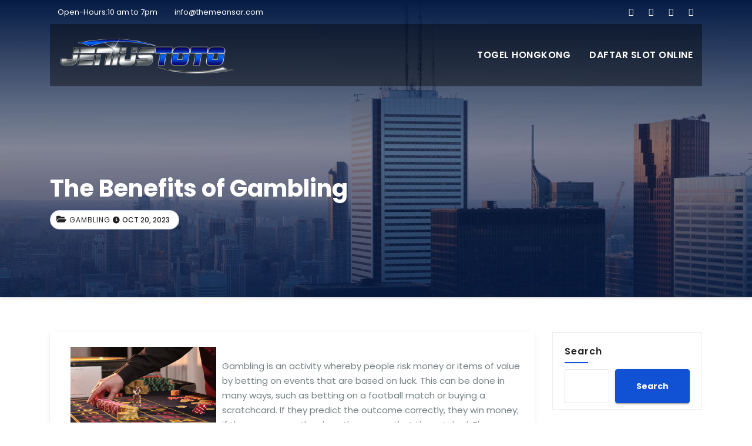

--- FILE ---
content_type: text/html; charset=UTF-8
request_url: https://www.jakegyllenhaal.org/the-benefits-of-gambling-6/
body_size: 12520
content:
<!-- =========================
     Page Breadcrumb   
============================== -->
<!DOCTYPE html>
<html lang="en-US">
<head>
<meta charset="UTF-8">
<meta name="viewport" content="width=device-width, initial-scale=1">
<link rel="profile" href="https://gmpg.org/xfn/11">
<meta name='robots' content='index, follow, max-image-preview:large, max-snippet:-1, max-video-preview:-1' />

	<!-- This site is optimized with the Yoast SEO plugin v26.8 - https://yoast.com/product/yoast-seo-wordpress/ -->
	<title>The Benefits of Gambling - www.jakegyllenhaal.org</title>
	<link rel="canonical" href="https://www.jakegyllenhaal.org/the-benefits-of-gambling-6/" />
	<meta property="og:locale" content="en_US" />
	<meta property="og:type" content="article" />
	<meta property="og:title" content="The Benefits of Gambling - www.jakegyllenhaal.org" />
	<meta property="og:description" content="Gambling is an activity whereby people risk money or items of value by betting on events that are based on luck. This can be done in many ways, such as betting on a football match or buying a scratchcard. If they predict the outcome correctly, they win money; if they are wrong, they lose the [&hellip;]" />
	<meta property="og:url" content="https://www.jakegyllenhaal.org/the-benefits-of-gambling-6/" />
	<meta property="og:site_name" content="www.jakegyllenhaal.org" />
	<meta property="article:published_time" content="2023-10-20T10:14:08+00:00" />
	<meta property="article:modified_time" content="2023-10-20T10:14:09+00:00" />
	<meta property="og:image" content="https://i.imgur.com/lFMF260.jpg" />
	<meta name="author" content="adminss" />
	<meta name="twitter:card" content="summary_large_image" />
	<meta name="twitter:label1" content="Written by" />
	<meta name="twitter:data1" content="adminss" />
	<meta name="twitter:label2" content="Est. reading time" />
	<meta name="twitter:data2" content="2 minutes" />
	<script type="application/ld+json" class="yoast-schema-graph">{"@context":"https://schema.org","@graph":[{"@type":"Article","@id":"https://www.jakegyllenhaal.org/the-benefits-of-gambling-6/#article","isPartOf":{"@id":"https://www.jakegyllenhaal.org/the-benefits-of-gambling-6/"},"author":{"name":"adminss","@id":"https://www.jakegyllenhaal.org/#/schema/person/5cd193cbeccee4a6cec0db491635587f"},"headline":"The Benefits of Gambling","datePublished":"2023-10-20T10:14:08+00:00","dateModified":"2023-10-20T10:14:09+00:00","mainEntityOfPage":{"@id":"https://www.jakegyllenhaal.org/the-benefits-of-gambling-6/"},"wordCount":477,"publisher":{"@id":"https://www.jakegyllenhaal.org/#organization"},"image":{"@id":"https://www.jakegyllenhaal.org/the-benefits-of-gambling-6/#primaryimage"},"thumbnailUrl":"https://i.imgur.com/lFMF260.jpg","articleSection":["Gambling"],"inLanguage":"en-US"},{"@type":"WebPage","@id":"https://www.jakegyllenhaal.org/the-benefits-of-gambling-6/","url":"https://www.jakegyllenhaal.org/the-benefits-of-gambling-6/","name":"The Benefits of Gambling - www.jakegyllenhaal.org","isPartOf":{"@id":"https://www.jakegyllenhaal.org/#website"},"primaryImageOfPage":{"@id":"https://www.jakegyllenhaal.org/the-benefits-of-gambling-6/#primaryimage"},"image":{"@id":"https://www.jakegyllenhaal.org/the-benefits-of-gambling-6/#primaryimage"},"thumbnailUrl":"https://i.imgur.com/lFMF260.jpg","datePublished":"2023-10-20T10:14:08+00:00","dateModified":"2023-10-20T10:14:09+00:00","breadcrumb":{"@id":"https://www.jakegyllenhaal.org/the-benefits-of-gambling-6/#breadcrumb"},"inLanguage":"en-US","potentialAction":[{"@type":"ReadAction","target":["https://www.jakegyllenhaal.org/the-benefits-of-gambling-6/"]}]},{"@type":"ImageObject","inLanguage":"en-US","@id":"https://www.jakegyllenhaal.org/the-benefits-of-gambling-6/#primaryimage","url":"https://i.imgur.com/lFMF260.jpg","contentUrl":"https://i.imgur.com/lFMF260.jpg"},{"@type":"BreadcrumbList","@id":"https://www.jakegyllenhaal.org/the-benefits-of-gambling-6/#breadcrumb","itemListElement":[{"@type":"ListItem","position":1,"name":"Home","item":"https://www.jakegyllenhaal.org/"},{"@type":"ListItem","position":2,"name":"The Benefits of Gambling"}]},{"@type":"WebSite","@id":"https://www.jakegyllenhaal.org/#website","url":"https://www.jakegyllenhaal.org/","name":"www.jakegyllenhaal.org","description":"All About Actor Jake Gyllenhaal","publisher":{"@id":"https://www.jakegyllenhaal.org/#organization"},"potentialAction":[{"@type":"SearchAction","target":{"@type":"EntryPoint","urlTemplate":"https://www.jakegyllenhaal.org/?s={search_term_string}"},"query-input":{"@type":"PropertyValueSpecification","valueRequired":true,"valueName":"search_term_string"}}],"inLanguage":"en-US"},{"@type":"Organization","@id":"https://www.jakegyllenhaal.org/#organization","name":"www.jakegyllenhaal.org","url":"https://www.jakegyllenhaal.org/","logo":{"@type":"ImageObject","inLanguage":"en-US","@id":"https://www.jakegyllenhaal.org/#/schema/logo/image/","url":"https://www.jakegyllenhaal.org/wp-content/uploads/2021/12/cropped-logo-jeniustoto-wl-1.png","contentUrl":"https://www.jakegyllenhaal.org/wp-content/uploads/2021/12/cropped-logo-jeniustoto-wl-1.png","width":305,"height":66,"caption":"www.jakegyllenhaal.org"},"image":{"@id":"https://www.jakegyllenhaal.org/#/schema/logo/image/"}},{"@type":"Person","@id":"https://www.jakegyllenhaal.org/#/schema/person/5cd193cbeccee4a6cec0db491635587f","name":"adminss","image":{"@type":"ImageObject","inLanguage":"en-US","@id":"https://www.jakegyllenhaal.org/#/schema/person/image/","url":"https://secure.gravatar.com/avatar/f8eee64c6fcdd3368752cb893f318174414a5352469b5efbd60812aba92b0a3b?s=96&d=mm&r=g","contentUrl":"https://secure.gravatar.com/avatar/f8eee64c6fcdd3368752cb893f318174414a5352469b5efbd60812aba92b0a3b?s=96&d=mm&r=g","caption":"adminss"},"sameAs":["https://jakegyllenhaal.org"],"url":"https://www.jakegyllenhaal.org/author/adminss/"}]}</script>
	<!-- / Yoast SEO plugin. -->


<link rel='dns-prefetch' href='//fonts.googleapis.com' />
<link rel="alternate" type="application/rss+xml" title="www.jakegyllenhaal.org &raquo; Feed" href="https://www.jakegyllenhaal.org/feed/" />
<link rel="alternate" type="application/rss+xml" title="www.jakegyllenhaal.org &raquo; Comments Feed" href="https://www.jakegyllenhaal.org/comments/feed/" />
<link rel="alternate" title="oEmbed (JSON)" type="application/json+oembed" href="https://www.jakegyllenhaal.org/wp-json/oembed/1.0/embed?url=https%3A%2F%2Fwww.jakegyllenhaal.org%2Fthe-benefits-of-gambling-6%2F" />
<link rel="alternate" title="oEmbed (XML)" type="text/xml+oembed" href="https://www.jakegyllenhaal.org/wp-json/oembed/1.0/embed?url=https%3A%2F%2Fwww.jakegyllenhaal.org%2Fthe-benefits-of-gambling-6%2F&#038;format=xml" />
<style id='wp-img-auto-sizes-contain-inline-css' type='text/css'>
img:is([sizes=auto i],[sizes^="auto," i]){contain-intrinsic-size:3000px 1500px}
/*# sourceURL=wp-img-auto-sizes-contain-inline-css */
</style>

<style id='wp-emoji-styles-inline-css' type='text/css'>

	img.wp-smiley, img.emoji {
		display: inline !important;
		border: none !important;
		box-shadow: none !important;
		height: 1em !important;
		width: 1em !important;
		margin: 0 0.07em !important;
		vertical-align: -0.1em !important;
		background: none !important;
		padding: 0 !important;
	}
/*# sourceURL=wp-emoji-styles-inline-css */
</style>
<link rel='stylesheet' id='wp-block-library-css' href='https://www.jakegyllenhaal.org/wp-includes/css/dist/block-library/style.min.css?ver=6.9' type='text/css' media='all' />
<style id='wp-block-heading-inline-css' type='text/css'>
h1:where(.wp-block-heading).has-background,h2:where(.wp-block-heading).has-background,h3:where(.wp-block-heading).has-background,h4:where(.wp-block-heading).has-background,h5:where(.wp-block-heading).has-background,h6:where(.wp-block-heading).has-background{padding:1.25em 2.375em}h1.has-text-align-left[style*=writing-mode]:where([style*=vertical-lr]),h1.has-text-align-right[style*=writing-mode]:where([style*=vertical-rl]),h2.has-text-align-left[style*=writing-mode]:where([style*=vertical-lr]),h2.has-text-align-right[style*=writing-mode]:where([style*=vertical-rl]),h3.has-text-align-left[style*=writing-mode]:where([style*=vertical-lr]),h3.has-text-align-right[style*=writing-mode]:where([style*=vertical-rl]),h4.has-text-align-left[style*=writing-mode]:where([style*=vertical-lr]),h4.has-text-align-right[style*=writing-mode]:where([style*=vertical-rl]),h5.has-text-align-left[style*=writing-mode]:where([style*=vertical-lr]),h5.has-text-align-right[style*=writing-mode]:where([style*=vertical-rl]),h6.has-text-align-left[style*=writing-mode]:where([style*=vertical-lr]),h6.has-text-align-right[style*=writing-mode]:where([style*=vertical-rl]){rotate:180deg}
/*# sourceURL=https://www.jakegyllenhaal.org/wp-includes/blocks/heading/style.min.css */
</style>
<style id='wp-block-latest-comments-inline-css' type='text/css'>
ol.wp-block-latest-comments{box-sizing:border-box;margin-left:0}:where(.wp-block-latest-comments:not([style*=line-height] .wp-block-latest-comments__comment)){line-height:1.1}:where(.wp-block-latest-comments:not([style*=line-height] .wp-block-latest-comments__comment-excerpt p)){line-height:1.8}.has-dates :where(.wp-block-latest-comments:not([style*=line-height])),.has-excerpts :where(.wp-block-latest-comments:not([style*=line-height])){line-height:1.5}.wp-block-latest-comments .wp-block-latest-comments{padding-left:0}.wp-block-latest-comments__comment{list-style:none;margin-bottom:1em}.has-avatars .wp-block-latest-comments__comment{list-style:none;min-height:2.25em}.has-avatars .wp-block-latest-comments__comment .wp-block-latest-comments__comment-excerpt,.has-avatars .wp-block-latest-comments__comment .wp-block-latest-comments__comment-meta{margin-left:3.25em}.wp-block-latest-comments__comment-excerpt p{font-size:.875em;margin:.36em 0 1.4em}.wp-block-latest-comments__comment-date{display:block;font-size:.75em}.wp-block-latest-comments .avatar,.wp-block-latest-comments__comment-avatar{border-radius:1.5em;display:block;float:left;height:2.5em;margin-right:.75em;width:2.5em}.wp-block-latest-comments[class*=-font-size] a,.wp-block-latest-comments[style*=font-size] a{font-size:inherit}
/*# sourceURL=https://www.jakegyllenhaal.org/wp-includes/blocks/latest-comments/style.min.css */
</style>
<style id='wp-block-latest-posts-inline-css' type='text/css'>
.wp-block-latest-posts{box-sizing:border-box}.wp-block-latest-posts.alignleft{margin-right:2em}.wp-block-latest-posts.alignright{margin-left:2em}.wp-block-latest-posts.wp-block-latest-posts__list{list-style:none}.wp-block-latest-posts.wp-block-latest-posts__list li{clear:both;overflow-wrap:break-word}.wp-block-latest-posts.is-grid{display:flex;flex-wrap:wrap}.wp-block-latest-posts.is-grid li{margin:0 1.25em 1.25em 0;width:100%}@media (min-width:600px){.wp-block-latest-posts.columns-2 li{width:calc(50% - .625em)}.wp-block-latest-posts.columns-2 li:nth-child(2n){margin-right:0}.wp-block-latest-posts.columns-3 li{width:calc(33.33333% - .83333em)}.wp-block-latest-posts.columns-3 li:nth-child(3n){margin-right:0}.wp-block-latest-posts.columns-4 li{width:calc(25% - .9375em)}.wp-block-latest-posts.columns-4 li:nth-child(4n){margin-right:0}.wp-block-latest-posts.columns-5 li{width:calc(20% - 1em)}.wp-block-latest-posts.columns-5 li:nth-child(5n){margin-right:0}.wp-block-latest-posts.columns-6 li{width:calc(16.66667% - 1.04167em)}.wp-block-latest-posts.columns-6 li:nth-child(6n){margin-right:0}}:root :where(.wp-block-latest-posts.is-grid){padding:0}:root :where(.wp-block-latest-posts.wp-block-latest-posts__list){padding-left:0}.wp-block-latest-posts__post-author,.wp-block-latest-posts__post-date{display:block;font-size:.8125em}.wp-block-latest-posts__post-excerpt,.wp-block-latest-posts__post-full-content{margin-bottom:1em;margin-top:.5em}.wp-block-latest-posts__featured-image a{display:inline-block}.wp-block-latest-posts__featured-image img{height:auto;max-width:100%;width:auto}.wp-block-latest-posts__featured-image.alignleft{float:left;margin-right:1em}.wp-block-latest-posts__featured-image.alignright{float:right;margin-left:1em}.wp-block-latest-posts__featured-image.aligncenter{margin-bottom:1em;text-align:center}
/*# sourceURL=https://www.jakegyllenhaal.org/wp-includes/blocks/latest-posts/style.min.css */
</style>
<style id='wp-block-list-inline-css' type='text/css'>
ol,ul{box-sizing:border-box}:root :where(.wp-block-list.has-background){padding:1.25em 2.375em}
/*# sourceURL=https://www.jakegyllenhaal.org/wp-includes/blocks/list/style.min.css */
</style>
<style id='wp-block-search-inline-css' type='text/css'>
.wp-block-search__button{margin-left:10px;word-break:normal}.wp-block-search__button.has-icon{line-height:0}.wp-block-search__button svg{height:1.25em;min-height:24px;min-width:24px;width:1.25em;fill:currentColor;vertical-align:text-bottom}:where(.wp-block-search__button){border:1px solid #ccc;padding:6px 10px}.wp-block-search__inside-wrapper{display:flex;flex:auto;flex-wrap:nowrap;max-width:100%}.wp-block-search__label{width:100%}.wp-block-search.wp-block-search__button-only .wp-block-search__button{box-sizing:border-box;display:flex;flex-shrink:0;justify-content:center;margin-left:0;max-width:100%}.wp-block-search.wp-block-search__button-only .wp-block-search__inside-wrapper{min-width:0!important;transition-property:width}.wp-block-search.wp-block-search__button-only .wp-block-search__input{flex-basis:100%;transition-duration:.3s}.wp-block-search.wp-block-search__button-only.wp-block-search__searchfield-hidden,.wp-block-search.wp-block-search__button-only.wp-block-search__searchfield-hidden .wp-block-search__inside-wrapper{overflow:hidden}.wp-block-search.wp-block-search__button-only.wp-block-search__searchfield-hidden .wp-block-search__input{border-left-width:0!important;border-right-width:0!important;flex-basis:0;flex-grow:0;margin:0;min-width:0!important;padding-left:0!important;padding-right:0!important;width:0!important}:where(.wp-block-search__input){appearance:none;border:1px solid #949494;flex-grow:1;font-family:inherit;font-size:inherit;font-style:inherit;font-weight:inherit;letter-spacing:inherit;line-height:inherit;margin-left:0;margin-right:0;min-width:3rem;padding:8px;text-decoration:unset!important;text-transform:inherit}:where(.wp-block-search__button-inside .wp-block-search__inside-wrapper){background-color:#fff;border:1px solid #949494;box-sizing:border-box;padding:4px}:where(.wp-block-search__button-inside .wp-block-search__inside-wrapper) .wp-block-search__input{border:none;border-radius:0;padding:0 4px}:where(.wp-block-search__button-inside .wp-block-search__inside-wrapper) .wp-block-search__input:focus{outline:none}:where(.wp-block-search__button-inside .wp-block-search__inside-wrapper) :where(.wp-block-search__button){padding:4px 8px}.wp-block-search.aligncenter .wp-block-search__inside-wrapper{margin:auto}.wp-block[data-align=right] .wp-block-search.wp-block-search__button-only .wp-block-search__inside-wrapper{float:right}
/*# sourceURL=https://www.jakegyllenhaal.org/wp-includes/blocks/search/style.min.css */
</style>
<style id='wp-block-group-inline-css' type='text/css'>
.wp-block-group{box-sizing:border-box}:where(.wp-block-group.wp-block-group-is-layout-constrained){position:relative}
/*# sourceURL=https://www.jakegyllenhaal.org/wp-includes/blocks/group/style.min.css */
</style>
<style id='global-styles-inline-css' type='text/css'>
:root{--wp--preset--aspect-ratio--square: 1;--wp--preset--aspect-ratio--4-3: 4/3;--wp--preset--aspect-ratio--3-4: 3/4;--wp--preset--aspect-ratio--3-2: 3/2;--wp--preset--aspect-ratio--2-3: 2/3;--wp--preset--aspect-ratio--16-9: 16/9;--wp--preset--aspect-ratio--9-16: 9/16;--wp--preset--color--black: #000000;--wp--preset--color--cyan-bluish-gray: #abb8c3;--wp--preset--color--white: #ffffff;--wp--preset--color--pale-pink: #f78da7;--wp--preset--color--vivid-red: #cf2e2e;--wp--preset--color--luminous-vivid-orange: #ff6900;--wp--preset--color--luminous-vivid-amber: #fcb900;--wp--preset--color--light-green-cyan: #7bdcb5;--wp--preset--color--vivid-green-cyan: #00d084;--wp--preset--color--pale-cyan-blue: #8ed1fc;--wp--preset--color--vivid-cyan-blue: #0693e3;--wp--preset--color--vivid-purple: #9b51e0;--wp--preset--gradient--vivid-cyan-blue-to-vivid-purple: linear-gradient(135deg,rgb(6,147,227) 0%,rgb(155,81,224) 100%);--wp--preset--gradient--light-green-cyan-to-vivid-green-cyan: linear-gradient(135deg,rgb(122,220,180) 0%,rgb(0,208,130) 100%);--wp--preset--gradient--luminous-vivid-amber-to-luminous-vivid-orange: linear-gradient(135deg,rgb(252,185,0) 0%,rgb(255,105,0) 100%);--wp--preset--gradient--luminous-vivid-orange-to-vivid-red: linear-gradient(135deg,rgb(255,105,0) 0%,rgb(207,46,46) 100%);--wp--preset--gradient--very-light-gray-to-cyan-bluish-gray: linear-gradient(135deg,rgb(238,238,238) 0%,rgb(169,184,195) 100%);--wp--preset--gradient--cool-to-warm-spectrum: linear-gradient(135deg,rgb(74,234,220) 0%,rgb(151,120,209) 20%,rgb(207,42,186) 40%,rgb(238,44,130) 60%,rgb(251,105,98) 80%,rgb(254,248,76) 100%);--wp--preset--gradient--blush-light-purple: linear-gradient(135deg,rgb(255,206,236) 0%,rgb(152,150,240) 100%);--wp--preset--gradient--blush-bordeaux: linear-gradient(135deg,rgb(254,205,165) 0%,rgb(254,45,45) 50%,rgb(107,0,62) 100%);--wp--preset--gradient--luminous-dusk: linear-gradient(135deg,rgb(255,203,112) 0%,rgb(199,81,192) 50%,rgb(65,88,208) 100%);--wp--preset--gradient--pale-ocean: linear-gradient(135deg,rgb(255,245,203) 0%,rgb(182,227,212) 50%,rgb(51,167,181) 100%);--wp--preset--gradient--electric-grass: linear-gradient(135deg,rgb(202,248,128) 0%,rgb(113,206,126) 100%);--wp--preset--gradient--midnight: linear-gradient(135deg,rgb(2,3,129) 0%,rgb(40,116,252) 100%);--wp--preset--font-size--small: 13px;--wp--preset--font-size--medium: 20px;--wp--preset--font-size--large: 36px;--wp--preset--font-size--x-large: 42px;--wp--preset--spacing--20: 0.44rem;--wp--preset--spacing--30: 0.67rem;--wp--preset--spacing--40: 1rem;--wp--preset--spacing--50: 1.5rem;--wp--preset--spacing--60: 2.25rem;--wp--preset--spacing--70: 3.38rem;--wp--preset--spacing--80: 5.06rem;--wp--preset--shadow--natural: 6px 6px 9px rgba(0, 0, 0, 0.2);--wp--preset--shadow--deep: 12px 12px 50px rgba(0, 0, 0, 0.4);--wp--preset--shadow--sharp: 6px 6px 0px rgba(0, 0, 0, 0.2);--wp--preset--shadow--outlined: 6px 6px 0px -3px rgb(255, 255, 255), 6px 6px rgb(0, 0, 0);--wp--preset--shadow--crisp: 6px 6px 0px rgb(0, 0, 0);}:where(.is-layout-flex){gap: 0.5em;}:where(.is-layout-grid){gap: 0.5em;}body .is-layout-flex{display: flex;}.is-layout-flex{flex-wrap: wrap;align-items: center;}.is-layout-flex > :is(*, div){margin: 0;}body .is-layout-grid{display: grid;}.is-layout-grid > :is(*, div){margin: 0;}:where(.wp-block-columns.is-layout-flex){gap: 2em;}:where(.wp-block-columns.is-layout-grid){gap: 2em;}:where(.wp-block-post-template.is-layout-flex){gap: 1.25em;}:where(.wp-block-post-template.is-layout-grid){gap: 1.25em;}.has-black-color{color: var(--wp--preset--color--black) !important;}.has-cyan-bluish-gray-color{color: var(--wp--preset--color--cyan-bluish-gray) !important;}.has-white-color{color: var(--wp--preset--color--white) !important;}.has-pale-pink-color{color: var(--wp--preset--color--pale-pink) !important;}.has-vivid-red-color{color: var(--wp--preset--color--vivid-red) !important;}.has-luminous-vivid-orange-color{color: var(--wp--preset--color--luminous-vivid-orange) !important;}.has-luminous-vivid-amber-color{color: var(--wp--preset--color--luminous-vivid-amber) !important;}.has-light-green-cyan-color{color: var(--wp--preset--color--light-green-cyan) !important;}.has-vivid-green-cyan-color{color: var(--wp--preset--color--vivid-green-cyan) !important;}.has-pale-cyan-blue-color{color: var(--wp--preset--color--pale-cyan-blue) !important;}.has-vivid-cyan-blue-color{color: var(--wp--preset--color--vivid-cyan-blue) !important;}.has-vivid-purple-color{color: var(--wp--preset--color--vivid-purple) !important;}.has-black-background-color{background-color: var(--wp--preset--color--black) !important;}.has-cyan-bluish-gray-background-color{background-color: var(--wp--preset--color--cyan-bluish-gray) !important;}.has-white-background-color{background-color: var(--wp--preset--color--white) !important;}.has-pale-pink-background-color{background-color: var(--wp--preset--color--pale-pink) !important;}.has-vivid-red-background-color{background-color: var(--wp--preset--color--vivid-red) !important;}.has-luminous-vivid-orange-background-color{background-color: var(--wp--preset--color--luminous-vivid-orange) !important;}.has-luminous-vivid-amber-background-color{background-color: var(--wp--preset--color--luminous-vivid-amber) !important;}.has-light-green-cyan-background-color{background-color: var(--wp--preset--color--light-green-cyan) !important;}.has-vivid-green-cyan-background-color{background-color: var(--wp--preset--color--vivid-green-cyan) !important;}.has-pale-cyan-blue-background-color{background-color: var(--wp--preset--color--pale-cyan-blue) !important;}.has-vivid-cyan-blue-background-color{background-color: var(--wp--preset--color--vivid-cyan-blue) !important;}.has-vivid-purple-background-color{background-color: var(--wp--preset--color--vivid-purple) !important;}.has-black-border-color{border-color: var(--wp--preset--color--black) !important;}.has-cyan-bluish-gray-border-color{border-color: var(--wp--preset--color--cyan-bluish-gray) !important;}.has-white-border-color{border-color: var(--wp--preset--color--white) !important;}.has-pale-pink-border-color{border-color: var(--wp--preset--color--pale-pink) !important;}.has-vivid-red-border-color{border-color: var(--wp--preset--color--vivid-red) !important;}.has-luminous-vivid-orange-border-color{border-color: var(--wp--preset--color--luminous-vivid-orange) !important;}.has-luminous-vivid-amber-border-color{border-color: var(--wp--preset--color--luminous-vivid-amber) !important;}.has-light-green-cyan-border-color{border-color: var(--wp--preset--color--light-green-cyan) !important;}.has-vivid-green-cyan-border-color{border-color: var(--wp--preset--color--vivid-green-cyan) !important;}.has-pale-cyan-blue-border-color{border-color: var(--wp--preset--color--pale-cyan-blue) !important;}.has-vivid-cyan-blue-border-color{border-color: var(--wp--preset--color--vivid-cyan-blue) !important;}.has-vivid-purple-border-color{border-color: var(--wp--preset--color--vivid-purple) !important;}.has-vivid-cyan-blue-to-vivid-purple-gradient-background{background: var(--wp--preset--gradient--vivid-cyan-blue-to-vivid-purple) !important;}.has-light-green-cyan-to-vivid-green-cyan-gradient-background{background: var(--wp--preset--gradient--light-green-cyan-to-vivid-green-cyan) !important;}.has-luminous-vivid-amber-to-luminous-vivid-orange-gradient-background{background: var(--wp--preset--gradient--luminous-vivid-amber-to-luminous-vivid-orange) !important;}.has-luminous-vivid-orange-to-vivid-red-gradient-background{background: var(--wp--preset--gradient--luminous-vivid-orange-to-vivid-red) !important;}.has-very-light-gray-to-cyan-bluish-gray-gradient-background{background: var(--wp--preset--gradient--very-light-gray-to-cyan-bluish-gray) !important;}.has-cool-to-warm-spectrum-gradient-background{background: var(--wp--preset--gradient--cool-to-warm-spectrum) !important;}.has-blush-light-purple-gradient-background{background: var(--wp--preset--gradient--blush-light-purple) !important;}.has-blush-bordeaux-gradient-background{background: var(--wp--preset--gradient--blush-bordeaux) !important;}.has-luminous-dusk-gradient-background{background: var(--wp--preset--gradient--luminous-dusk) !important;}.has-pale-ocean-gradient-background{background: var(--wp--preset--gradient--pale-ocean) !important;}.has-electric-grass-gradient-background{background: var(--wp--preset--gradient--electric-grass) !important;}.has-midnight-gradient-background{background: var(--wp--preset--gradient--midnight) !important;}.has-small-font-size{font-size: var(--wp--preset--font-size--small) !important;}.has-medium-font-size{font-size: var(--wp--preset--font-size--medium) !important;}.has-large-font-size{font-size: var(--wp--preset--font-size--large) !important;}.has-x-large-font-size{font-size: var(--wp--preset--font-size--x-large) !important;}
/*# sourceURL=global-styles-inline-css */
</style>

<style id='classic-theme-styles-inline-css' type='text/css'>
/*! This file is auto-generated */
.wp-block-button__link{color:#fff;background-color:#32373c;border-radius:9999px;box-shadow:none;text-decoration:none;padding:calc(.667em + 2px) calc(1.333em + 2px);font-size:1.125em}.wp-block-file__button{background:#32373c;color:#fff;text-decoration:none}
/*# sourceURL=/wp-includes/css/classic-themes.min.css */
</style>
<link rel='stylesheet' id='dashicons-css' href='https://www.jakegyllenhaal.org/wp-includes/css/dashicons.min.css?ver=6.9' type='text/css' media='all' />
<link rel='stylesheet' id='admin-bar-css' href='https://www.jakegyllenhaal.org/wp-includes/css/admin-bar.min.css?ver=6.9' type='text/css' media='all' />
<style id='admin-bar-inline-css' type='text/css'>

    /* Hide CanvasJS credits for P404 charts specifically */
    #p404RedirectChart .canvasjs-chart-credit {
        display: none !important;
    }
    
    #p404RedirectChart canvas {
        border-radius: 6px;
    }

    .p404-redirect-adminbar-weekly-title {
        font-weight: bold;
        font-size: 14px;
        color: #fff;
        margin-bottom: 6px;
    }

    #wpadminbar #wp-admin-bar-p404_free_top_button .ab-icon:before {
        content: "\f103";
        color: #dc3545;
        top: 3px;
    }
    
    #wp-admin-bar-p404_free_top_button .ab-item {
        min-width: 80px !important;
        padding: 0px !important;
    }
    
    /* Ensure proper positioning and z-index for P404 dropdown */
    .p404-redirect-adminbar-dropdown-wrap { 
        min-width: 0; 
        padding: 0;
        position: static !important;
    }
    
    #wpadminbar #wp-admin-bar-p404_free_top_button_dropdown {
        position: static !important;
    }
    
    #wpadminbar #wp-admin-bar-p404_free_top_button_dropdown .ab-item {
        padding: 0 !important;
        margin: 0 !important;
    }
    
    .p404-redirect-dropdown-container {
        min-width: 340px;
        padding: 18px 18px 12px 18px;
        background: #23282d !important;
        color: #fff;
        border-radius: 12px;
        box-shadow: 0 8px 32px rgba(0,0,0,0.25);
        margin-top: 10px;
        position: relative !important;
        z-index: 999999 !important;
        display: block !important;
        border: 1px solid #444;
    }
    
    /* Ensure P404 dropdown appears on hover */
    #wpadminbar #wp-admin-bar-p404_free_top_button .p404-redirect-dropdown-container { 
        display: none !important;
    }
    
    #wpadminbar #wp-admin-bar-p404_free_top_button:hover .p404-redirect-dropdown-container { 
        display: block !important;
    }
    
    #wpadminbar #wp-admin-bar-p404_free_top_button:hover #wp-admin-bar-p404_free_top_button_dropdown .p404-redirect-dropdown-container {
        display: block !important;
    }
    
    .p404-redirect-card {
        background: #2c3338;
        border-radius: 8px;
        padding: 18px 18px 12px 18px;
        box-shadow: 0 2px 8px rgba(0,0,0,0.07);
        display: flex;
        flex-direction: column;
        align-items: flex-start;
        border: 1px solid #444;
    }
    
    .p404-redirect-btn {
        display: inline-block;
        background: #dc3545;
        color: #fff !important;
        font-weight: bold;
        padding: 5px 22px;
        border-radius: 8px;
        text-decoration: none;
        font-size: 17px;
        transition: background 0.2s, box-shadow 0.2s;
        margin-top: 8px;
        box-shadow: 0 2px 8px rgba(220,53,69,0.15);
        text-align: center;
        line-height: 1.6;
    }
    
    .p404-redirect-btn:hover {
        background: #c82333;
        color: #fff !important;
        box-shadow: 0 4px 16px rgba(220,53,69,0.25);
    }
    
    /* Prevent conflicts with other admin bar dropdowns */
    #wpadminbar .ab-top-menu > li:hover > .ab-item,
    #wpadminbar .ab-top-menu > li.hover > .ab-item {
        z-index: auto;
    }
    
    #wpadminbar #wp-admin-bar-p404_free_top_button:hover > .ab-item {
        z-index: 999998 !important;
    }
    
/*# sourceURL=admin-bar-inline-css */
</style>
<link rel='stylesheet' id='consultup-fonts-css' href='//fonts.googleapis.com/css?family=Poppins%3A300%2C400%2C500%2C600%2C700%2C800&#038;subset=latin%2Clatin-ext' type='text/css' media='all' />
<link rel='stylesheet' id='bootstrap-css' href='https://www.jakegyllenhaal.org/wp-content/themes/consultup/css/bootstrap.css?ver=6.9' type='text/css' media='all' />
<link rel='stylesheet' id='consultup-style-css' href='https://www.jakegyllenhaal.org/wp-content/themes/busiup/style.css?ver=6.9' type='text/css' media='all' />
<link rel='stylesheet' id='consultup-default-css' href='https://www.jakegyllenhaal.org/wp-content/themes/consultup/css/colors/default.css?ver=6.9' type='text/css' media='all' />
<link rel='stylesheet' id='smartmenus-css' href='https://www.jakegyllenhaal.org/wp-content/themes/consultup/css/jquery.smartmenus.bootstrap.css?ver=6.9' type='text/css' media='all' />
<link rel='stylesheet' id='font-awesome-css-css' href='https://www.jakegyllenhaal.org/wp-content/themes/consultup/css/all.css?ver=6.9' type='text/css' media='all' />
<link rel='stylesheet' id='consultup-style-parent-css' href='https://www.jakegyllenhaal.org/wp-content/themes/consultup/style.css?ver=6.9' type='text/css' media='all' />
<link rel='stylesheet' id='busiup-style-css' href='https://www.jakegyllenhaal.org/wp-content/themes/busiup/style.css?ver=1.0' type='text/css' media='all' />
<link rel='stylesheet' id='busiup-default-css-css' href='https://www.jakegyllenhaal.org/wp-content/themes/busiup/css/colors/default.css?ver=6.9' type='text/css' media='all' />
<script type="text/javascript" src="https://www.jakegyllenhaal.org/wp-includes/js/jquery/jquery.min.js?ver=3.7.1" id="jquery-core-js"></script>
<script type="text/javascript" src="https://www.jakegyllenhaal.org/wp-includes/js/jquery/jquery-migrate.min.js?ver=3.4.1" id="jquery-migrate-js"></script>
<script type="text/javascript" src="https://www.jakegyllenhaal.org/wp-content/themes/consultup/js/navigation.js?ver=6.9" id="consultup-navigation-js"></script>
<script type="text/javascript" src="https://www.jakegyllenhaal.org/wp-content/themes/consultup/js/bootstrap.js?ver=6.9" id="bootstrap-js"></script>
<script type="text/javascript" src="https://www.jakegyllenhaal.org/wp-content/themes/consultup/js/jquery.smartmenus.js?ver=6.9" id="smartmenus-js-js"></script>
<script type="text/javascript" src="https://www.jakegyllenhaal.org/wp-content/themes/consultup/js/bootstrap-smartmenus.js?ver=6.9" id="bootstrap-smartmenus-js-js"></script>
<script type="text/javascript" src="https://www.jakegyllenhaal.org/wp-content/themes/consultup/js/jquery.sticky.js?ver=6.9" id="sticky-js-js"></script>
<script type="text/javascript" src="https://www.jakegyllenhaal.org/wp-content/themes/consultup/js/main.js?ver=6.9" id="consultup-main-js-js"></script>
<link rel="https://api.w.org/" href="https://www.jakegyllenhaal.org/wp-json/" /><link rel="alternate" title="JSON" type="application/json" href="https://www.jakegyllenhaal.org/wp-json/wp/v2/posts/1115" /><link rel="EditURI" type="application/rsd+xml" title="RSD" href="https://www.jakegyllenhaal.org/xmlrpc.php?rsd" />
<meta name="generator" content="WordPress 6.9" />
<link rel='shortlink' href='https://www.jakegyllenhaal.org/?p=1115' />
    <style type="text/css">
            body .site-title,
        body .site-description {
            color: #fff;
        }

        .site-branding-text .site-title a {
                font-size: px;
            }

            @media only screen and (max-width: 640px) {
                .site-branding-text .site-title a {
                    font-size: 32px;

                }
            }

            @media only screen and (max-width: 375px) {
                .site-branding-text .site-title a {
                    font-size: 32px;

                }
            }

        </style>
    <link rel="icon" href="https://www.jakegyllenhaal.org/wp-content/uploads/2021/12/cropped-hongkong-pools-32x32.png" sizes="32x32" />
<link rel="icon" href="https://www.jakegyllenhaal.org/wp-content/uploads/2021/12/cropped-hongkong-pools-192x192.png" sizes="192x192" />
<link rel="apple-touch-icon" href="https://www.jakegyllenhaal.org/wp-content/uploads/2021/12/cropped-hongkong-pools-180x180.png" />
<meta name="msapplication-TileImage" content="https://www.jakegyllenhaal.org/wp-content/uploads/2021/12/cropped-hongkong-pools-270x270.png" />
</head>
<body data-rsssl=1 class="wp-singular post-template-default single single-post postid-1115 single-format-standard wp-custom-logo wp-embed-responsive wp-theme-consultup wp-child-theme-busiup" >
<a class="skip-link screen-reader-text" href="#content"></a>
<div class="wrapper">
<header class="ti-trhead conte">
  <!--==================== TOP BAR ====================-->
  <div class="container">
    <div class="ti-head-detail d-none d-md-block">
      <div class="row">
        <div class="col-md-6 col-xs-12 col-sm-6">
                  <ul class="info-left">
        <li><a><i class="fa fa-clock-o "></i> Open-Hours:10 am to 7pm</a></li>
        <li><a><i class="fa fa-envelope-o"></i><span class="__cf_email__" data-cfemail="aac3c4ccc5eadec2cfc7cfcbc4d9cbd884c9c5c7">[email&#160;protected]</span></a></li>
        </ul>
                </div>
        <div class="col-md-6 col-xs-12">
            <ul class="ti-social info-right">
            <li><span class="icon-soci"><a  target="_blank" href="#"><i class="fa fa-facebook"></i></a></span> </li>
            <li><span class="icon-soci"><a target="_blank" href="#"><i class="fa fa-twitter"></i></a></span></li>
            <li><span class="icon-soci"><a target="_blank"  href="#"><i class="fa fa-linkedin"></i></a></span></li>
            <li><span class="icon-soci"><a target="_blank"  href="#"><i class="fa fa-instagram"></i></a></span></li>
            </ul>
          </div>
      </div>
    </div>
  </div>
  <div class="clearfix"></div>
  <div class="ti-main-nav">
  <div class="container"> 
    <nav class="navbar navbar-expand-lg navbar-wp">
      <div class="container mobi-menu"> 
         <div class="navbar-header"> 
                <!-- Logo image --> 
                <a href="https://www.jakegyllenhaal.org/" class="navbar-brand" rel="home"><img width="305" height="66" src="https://www.jakegyllenhaal.org/wp-content/uploads/2021/12/cropped-logo-jeniustoto-wl-1.png" class="custom-logo" alt="www.jakegyllenhaal.org" decoding="async" srcset="https://www.jakegyllenhaal.org/wp-content/uploads/2021/12/cropped-logo-jeniustoto-wl-1.png 305w, https://www.jakegyllenhaal.org/wp-content/uploads/2021/12/cropped-logo-jeniustoto-wl-1-300x65.png 300w" sizes="(max-width: 305px) 100vw, 305px" /></a>                                <div class="site-branding-text navbar-brand">
                  <h1 class="site-title"> <a href="https://www.jakegyllenhaal.org/" rel="home">www.jakegyllenhaal.org</a></h1>
                  <p class="site-description">All About Actor Jake Gyllenhaal</p>
                </div>
                                  <!-- /Logo image -->
                <!-- navbar-toggle -->  
                <button type="button" class="navbar-toggler collapsed" data-toggle="collapse" data-target="#navbar-wp">
                  <span class="fa fa-bars"></i></span>
                </button>
                <!-- /navbar-toggle --> 
            </div>
          </div>
        <!-- Start Navbar Header -->
        <div class="navbar-header  col-md-3 desk-menu">
          <a href="https://www.jakegyllenhaal.org/" class="navbar-brand" rel="home"><img width="305" height="66" src="https://www.jakegyllenhaal.org/wp-content/uploads/2021/12/cropped-logo-jeniustoto-wl-1.png" class="custom-logo" alt="www.jakegyllenhaal.org" decoding="async" srcset="https://www.jakegyllenhaal.org/wp-content/uploads/2021/12/cropped-logo-jeniustoto-wl-1.png 305w, https://www.jakegyllenhaal.org/wp-content/uploads/2021/12/cropped-logo-jeniustoto-wl-1-300x65.png 300w" sizes="(max-width: 305px) 100vw, 305px" /></a>        </div>
        <!-- /End Navbar Header --> 
        
        <!-- Navigation -->
        <div class="collapse navbar-collapse" id="navbar-wp">
          <ul id="menu-home" class="nav navbar-nav ml-auto"><li id="menu-item-249" class="menu-item menu-item-type-custom menu-item-object-custom menu-item-249"><a class="nav-link" title="togel hongkong" href="https://cypressequipmentservices.com/">togel hongkong</a></li>
<li id="menu-item-495" class="menu-item menu-item-type-custom menu-item-object-custom menu-item-495"><a class="nav-link" title="daftar slot online" href="https://inayaputribali.com/">daftar slot online</a></li>
</ul>        </div>
        <!-- /Navigation --> 
      </div>
    </nav>
  </div>
</header>
<!-- #masthead --> 
<div class="consultup-breadcrumb-section" style='background: url("https://www.jakegyllenhaal.org/wp-content/themes/consultup/images/sub-header.jpg" ) repeat scroll center 0 #143745;'>
<div class="overlay">
    <div class="container">
      <div class="row">
        <div class="col-md-12 col-sm-12">
			    <div class="consultup-breadcrumb-title">
                      <h1>The Benefits of Gambling</h1>
            			       <div class="consultup-blog-category">
                            <i class="fas fa-folder-open"></i><a href="https://www.jakegyllenhaal.org/category/gambling/" rel="category tag">Gambling</a>              <span class="consultup-blog-date"><i class="fas fa-clock"></i>Oct 20, 2023</span> 
            
                           </div>
                      </div>
        </div>
      </div>
    </div>
  </div>
</div>
<div class="clearfix"></div>
<!-- =========================
     Page Content Section      
============================== -->
<main id="content" class="single-page">
  <div class="container">
    <div class="row"> 
              <div class="col-md-9">
            <div class="consultup-single-post-box">
		                  <div class="consultup-blog-post-box"> 
                            <article class="small">
              <p><img decoding="async" style="max-width:32%; margin:0px 10px; max-height:262px; width:auto; height:auto;" align="left" src="https://i.imgur.com/lFMF260.jpg" alt="gambling"> </p>
<p>Gambling is an activity whereby people risk money or items of value by betting on events that are based on luck. This can be done in many ways, such as betting on a football match or buying a scratchcard. If they predict the outcome correctly, they win money; if they are wrong, they lose the money that they staked. The game of gambling can be very addictive and may affect a person’s social life, family, work, health, and financial situation. Despite these negative effects, gambling also has some positive effects. These include providing a source of entertainment, creating jobs, and generating revenue for governments.</p>
<p>Although gambling can be very addictive, there are ways to control it. One of these is by setting limits on how much money you will spend on gambling. Another way is by practicing stress-reduction techniques, such as exercise, spending time with friends who don’t gamble, or meditating. Finally, you can use a therapy service like BetterHelp to help you overcome your problem. If you’re struggling with a gambling addiction, remember that it takes tremendous strength and courage to admit that you have a problem. But don’t give up; there are many other people who have fought this battle and have successfully broken their gambling habits.</p>
<p>In some cases, gamblers may use gambling as a way to escape from boredom or loneliness. However, this can be a costly habit that leads to depression and other psychological problems. In addition, some people might use gambling to relieve unpleasant feelings such as anger or anxiety. This is a dangerous practice that can cause serious mental and physical problems.</p>
<p>Another benefit of gambling is that it occupies societal idlers. These individuals could otherwise engage in illegal activities such as robbery, theft, drug peddling, and prostitution. As a result, it has reduced crime rates to some extent.</p>
<p>Moreover, gambling is a lucrative industry that contributes to the GDP of countries across the world. It employs a large number of people and offers various benefits to the society. It is a major source of income for the economy and provides tax revenues to the government.</p>
<p>Besides boosting economic growth, gambling can also improve the health and well-being of people. This is because it stimulates the brain and teaches it to pay attention to details and study numbers and patterns. The activity can also provide a fun way to relax and relieve boredom. Nevertheless, it’s important to remember that gambling should be treated as an expense and not a way to make money. It can also lead to a variety of other problems, including financial, social, and mental development. This is why it’s important to take a break from the games from time to time. It’s also important to understand the risks of gambling, especially when you have children.</p>
                              </article>
            </div>
		      		      <div class="text-center">
                      </div>
            <div class="media consultup-info-author-block"> <a class="consultup-author-pic" href="https://www.jakegyllenhaal.org/author/adminss/"><img alt='' src='https://secure.gravatar.com/avatar/f8eee64c6fcdd3368752cb893f318174414a5352469b5efbd60812aba92b0a3b?s=160&#038;d=mm&#038;r=g' srcset='https://secure.gravatar.com/avatar/f8eee64c6fcdd3368752cb893f318174414a5352469b5efbd60812aba92b0a3b?s=320&#038;d=mm&#038;r=g 2x' class='avatar avatar-160 photo' height='160' width='160' loading='lazy' decoding='async'/></a>
			        <div class="media-body">
                <h4 class="media-heading"><i class="fa fa-user"></i> By <a href="https://www.jakegyllenhaal.org/author/adminss/">adminss</a></h4>
                <p></p>
              </div>
            </div>
		               <div id="comments" class="comments-area consultup-card-box padding-20">

	</div><!-- #comments -->      </div>
      </div>
              <div class="col-md-3">
          
<aside id="secondary" class="widget-area" role="complementary">
	<div id="sidebar-right" class="consultup-sidebar">
		<div id="block-2" class="consultup-widget widget_block widget_search"><form role="search" method="get" action="https://www.jakegyllenhaal.org/" class="wp-block-search__button-outside wp-block-search__text-button wp-block-search"    ><label class="wp-block-search__label" for="wp-block-search__input-1" >Search</label><div class="wp-block-search__inside-wrapper" ><input class="wp-block-search__input" id="wp-block-search__input-1" placeholder="" value="" type="search" name="s" required /><button aria-label="Search" class="wp-block-search__button wp-element-button" type="submit" >Search</button></div></form></div><div id="block-3" class="consultup-widget widget_block"><div class="wp-block-group"><div class="wp-block-group__inner-container is-layout-flow wp-block-group-is-layout-flow"><h2 class="wp-block-heading">Recent Posts</h2><ul class="wp-block-latest-posts__list wp-block-latest-posts"><li><a class="wp-block-latest-posts__post-title" href="https://www.jakegyllenhaal.org/the-dangers-of-gambling-8/">The Dangers of Gambling</a></li>
<li><a class="wp-block-latest-posts__post-title" href="https://www.jakegyllenhaal.org/the-importance-of-business-news-24/">The Importance of Business News</a></li>
<li><a class="wp-block-latest-posts__post-title" href="https://www.jakegyllenhaal.org/what-is-a-casino-65/">What Is a Casino?</a></li>
<li><a class="wp-block-latest-posts__post-title" href="https://www.jakegyllenhaal.org/what-is-a-slot-44/">What is a Slot?</a></li>
<li><a class="wp-block-latest-posts__post-title" href="https://www.jakegyllenhaal.org/the-daily-news-26/">The Daily News</a></li>
</ul></div></div></div><div id="block-4" class="consultup-widget widget_block"><div class="wp-block-group"><div class="wp-block-group__inner-container is-layout-flow wp-block-group-is-layout-flow"><h2 class="wp-block-heading">Recent Comments</h2><div class="no-comments wp-block-latest-comments">No comments to show.</div></div></div></div><div id="block-8" class="consultup-widget widget_block">
<ul class="wp-block-list"><li><a href="https://www.insighteyecarecenter.com/">togel singapore</a></li></ul>
</div><div id="block-2" class="consultup-widget widget_block widget_search"><form role="search" method="get" action="https://www.jakegyllenhaal.org/" class="wp-block-search__button-outside wp-block-search__text-button wp-block-search"    ><label class="wp-block-search__label" for="wp-block-search__input-2" >Search</label><div class="wp-block-search__inside-wrapper" ><input class="wp-block-search__input" id="wp-block-search__input-2" placeholder="" value="" type="search" name="s" required /><button aria-label="Search" class="wp-block-search__button wp-element-button" type="submit" >Search</button></div></form></div><div id="block-3" class="consultup-widget widget_block"><div class="wp-block-group"><div class="wp-block-group__inner-container is-layout-flow wp-block-group-is-layout-flow"><h2 class="wp-block-heading">Recent Posts</h2><ul class="wp-block-latest-posts__list wp-block-latest-posts"><li><a class="wp-block-latest-posts__post-title" href="https://www.jakegyllenhaal.org/the-dangers-of-gambling-8/">The Dangers of Gambling</a></li>
<li><a class="wp-block-latest-posts__post-title" href="https://www.jakegyllenhaal.org/the-importance-of-business-news-24/">The Importance of Business News</a></li>
<li><a class="wp-block-latest-posts__post-title" href="https://www.jakegyllenhaal.org/what-is-a-casino-65/">What Is a Casino?</a></li>
<li><a class="wp-block-latest-posts__post-title" href="https://www.jakegyllenhaal.org/what-is-a-slot-44/">What is a Slot?</a></li>
<li><a class="wp-block-latest-posts__post-title" href="https://www.jakegyllenhaal.org/the-daily-news-26/">The Daily News</a></li>
</ul></div></div></div><div id="block-4" class="consultup-widget widget_block"><div class="wp-block-group"><div class="wp-block-group__inner-container is-layout-flow wp-block-group-is-layout-flow"><h2 class="wp-block-heading">Recent Comments</h2><div class="no-comments wp-block-latest-comments">No comments to show.</div></div></div></div><div id="text-3" class="consultup-widget widget_text">			<div class="textwidget"><p><a href="https://nationaltitleiassociation.org/"><span data-sheets-value="{&quot;1&quot;:2,&quot;2&quot;:&quot;togel hk&quot;}" data-sheets-userformat="{&quot;2&quot;:4797,&quot;3&quot;:{&quot;1&quot;:0},&quot;5&quot;:{&quot;1&quot;:[{&quot;1&quot;:2,&quot;2&quot;:0,&quot;5&quot;:{&quot;1&quot;:2,&quot;2&quot;:0}},{&quot;1&quot;:0,&quot;2&quot;:0,&quot;3&quot;:3},{&quot;1&quot;:1,&quot;2&quot;:0,&quot;4&quot;:1}]},&quot;6&quot;:{&quot;1&quot;:[{&quot;1&quot;:2,&quot;2&quot;:0,&quot;5&quot;:{&quot;1&quot;:2,&quot;2&quot;:0}},{&quot;1&quot;:0,&quot;2&quot;:0,&quot;3&quot;:3},{&quot;1&quot;:1,&quot;2&quot;:0,&quot;4&quot;:1}]},&quot;7&quot;:{&quot;1&quot;:[{&quot;1&quot;:2,&quot;2&quot;:0,&quot;5&quot;:{&quot;1&quot;:2,&quot;2&quot;:0}},{&quot;1&quot;:0,&quot;2&quot;:0,&quot;3&quot;:3},{&quot;1&quot;:1,&quot;2&quot;:0,&quot;4&quot;:1}]},&quot;8&quot;:{&quot;1&quot;:[{&quot;1&quot;:2,&quot;2&quot;:0,&quot;5&quot;:{&quot;1&quot;:2,&quot;2&quot;:0}},{&quot;1&quot;:0,&quot;2&quot;:0,&quot;3&quot;:3},{&quot;1&quot;:1,&quot;2&quot;:0,&quot;4&quot;:1}]},&quot;10&quot;:2,&quot;12&quot;:0,&quot;15&quot;:&quot;Arial&quot;}">togel hk</span></a></p>
</div>
		</div>	</div>
</aside><!-- #secondary -->
        </div>
          </div>
  </div>
</main>
<!--==================== consultup-FOOTER AREA ====================-->
  <footer> 
    <div class="overlay" style="background-color: ;">
  <!--Start consultup-footer-widget-area-->
    <!--End consultup-footer-widget-area-->
  <div class="consultup-footer-copyright">
    <div class="container">
      <div class="row">
        <div class="col-md-6">
			<div class="site-info">
				<a href="https://wordpress.org/">
					Proudly powered by WordPress				</a>
				<span class="sep"> | </span>
				Theme: Busiup by <a href="https://themeansar.com/" rel="designer">Themeansar</a>.		
			</div>
		</div>
        <div class="col-md-6 text-right">
           		  <ul class="ti-social">
					  </ul>
		  		
		
      </div>
      </div>
    </div>
  </div>
  </div>
</footer>
</div>
<!-- Scroll To Top -->
<a href="#" class="page-scroll-up"><i class="fa fa-long-arrow-up"></i></a>
<!-- /Scroll To Top -->
<script data-cfasync="false" src="/cdn-cgi/scripts/5c5dd728/cloudflare-static/email-decode.min.js"></script><script type="speculationrules">
{"prefetch":[{"source":"document","where":{"and":[{"href_matches":"/*"},{"not":{"href_matches":["/wp-*.php","/wp-admin/*","/wp-content/uploads/*","/wp-content/*","/wp-content/plugins/*","/wp-content/themes/busiup/*","/wp-content/themes/consultup/*","/*\\?(.+)"]}},{"not":{"selector_matches":"a[rel~=\"nofollow\"]"}},{"not":{"selector_matches":".no-prefetch, .no-prefetch a"}}]},"eagerness":"conservative"}]}
</script>
	<script>
	/(trident|msie)/i.test(navigator.userAgent)&&document.getElementById&&window.addEventListener&&window.addEventListener("hashchange",function(){var t,e=location.hash.substring(1);/^[A-z0-9_-]+$/.test(e)&&(t=document.getElementById(e))&&(/^(?:a|select|input|button|textarea)$/i.test(t.tagName)||(t.tabIndex=-1),t.focus())},!1);
	</script>
	<script id="wp-emoji-settings" type="application/json">
{"baseUrl":"https://s.w.org/images/core/emoji/17.0.2/72x72/","ext":".png","svgUrl":"https://s.w.org/images/core/emoji/17.0.2/svg/","svgExt":".svg","source":{"concatemoji":"https://www.jakegyllenhaal.org/wp-includes/js/wp-emoji-release.min.js?ver=6.9"}}
</script>
<script type="module">
/* <![CDATA[ */
/*! This file is auto-generated */
const a=JSON.parse(document.getElementById("wp-emoji-settings").textContent),o=(window._wpemojiSettings=a,"wpEmojiSettingsSupports"),s=["flag","emoji"];function i(e){try{var t={supportTests:e,timestamp:(new Date).valueOf()};sessionStorage.setItem(o,JSON.stringify(t))}catch(e){}}function c(e,t,n){e.clearRect(0,0,e.canvas.width,e.canvas.height),e.fillText(t,0,0);t=new Uint32Array(e.getImageData(0,0,e.canvas.width,e.canvas.height).data);e.clearRect(0,0,e.canvas.width,e.canvas.height),e.fillText(n,0,0);const a=new Uint32Array(e.getImageData(0,0,e.canvas.width,e.canvas.height).data);return t.every((e,t)=>e===a[t])}function p(e,t){e.clearRect(0,0,e.canvas.width,e.canvas.height),e.fillText(t,0,0);var n=e.getImageData(16,16,1,1);for(let e=0;e<n.data.length;e++)if(0!==n.data[e])return!1;return!0}function u(e,t,n,a){switch(t){case"flag":return n(e,"\ud83c\udff3\ufe0f\u200d\u26a7\ufe0f","\ud83c\udff3\ufe0f\u200b\u26a7\ufe0f")?!1:!n(e,"\ud83c\udde8\ud83c\uddf6","\ud83c\udde8\u200b\ud83c\uddf6")&&!n(e,"\ud83c\udff4\udb40\udc67\udb40\udc62\udb40\udc65\udb40\udc6e\udb40\udc67\udb40\udc7f","\ud83c\udff4\u200b\udb40\udc67\u200b\udb40\udc62\u200b\udb40\udc65\u200b\udb40\udc6e\u200b\udb40\udc67\u200b\udb40\udc7f");case"emoji":return!a(e,"\ud83e\u1fac8")}return!1}function f(e,t,n,a){let r;const o=(r="undefined"!=typeof WorkerGlobalScope&&self instanceof WorkerGlobalScope?new OffscreenCanvas(300,150):document.createElement("canvas")).getContext("2d",{willReadFrequently:!0}),s=(o.textBaseline="top",o.font="600 32px Arial",{});return e.forEach(e=>{s[e]=t(o,e,n,a)}),s}function r(e){var t=document.createElement("script");t.src=e,t.defer=!0,document.head.appendChild(t)}a.supports={everything:!0,everythingExceptFlag:!0},new Promise(t=>{let n=function(){try{var e=JSON.parse(sessionStorage.getItem(o));if("object"==typeof e&&"number"==typeof e.timestamp&&(new Date).valueOf()<e.timestamp+604800&&"object"==typeof e.supportTests)return e.supportTests}catch(e){}return null}();if(!n){if("undefined"!=typeof Worker&&"undefined"!=typeof OffscreenCanvas&&"undefined"!=typeof URL&&URL.createObjectURL&&"undefined"!=typeof Blob)try{var e="postMessage("+f.toString()+"("+[JSON.stringify(s),u.toString(),c.toString(),p.toString()].join(",")+"));",a=new Blob([e],{type:"text/javascript"});const r=new Worker(URL.createObjectURL(a),{name:"wpTestEmojiSupports"});return void(r.onmessage=e=>{i(n=e.data),r.terminate(),t(n)})}catch(e){}i(n=f(s,u,c,p))}t(n)}).then(e=>{for(const n in e)a.supports[n]=e[n],a.supports.everything=a.supports.everything&&a.supports[n],"flag"!==n&&(a.supports.everythingExceptFlag=a.supports.everythingExceptFlag&&a.supports[n]);var t;a.supports.everythingExceptFlag=a.supports.everythingExceptFlag&&!a.supports.flag,a.supports.everything||((t=a.source||{}).concatemoji?r(t.concatemoji):t.wpemoji&&t.twemoji&&(r(t.twemoji),r(t.wpemoji)))});
//# sourceURL=https://www.jakegyllenhaal.org/wp-includes/js/wp-emoji-loader.min.js
/* ]]> */
</script>
<script defer src="https://static.cloudflareinsights.com/beacon.min.js/vcd15cbe7772f49c399c6a5babf22c1241717689176015" integrity="sha512-ZpsOmlRQV6y907TI0dKBHq9Md29nnaEIPlkf84rnaERnq6zvWvPUqr2ft8M1aS28oN72PdrCzSjY4U6VaAw1EQ==" data-cf-beacon='{"version":"2024.11.0","token":"2d3db49b06aa4d44899316c4fda28a3d","r":1,"server_timing":{"name":{"cfCacheStatus":true,"cfEdge":true,"cfExtPri":true,"cfL4":true,"cfOrigin":true,"cfSpeedBrain":true},"location_startswith":null}}' crossorigin="anonymous"></script>
</body>
</html>

<!-- Page cached by LiteSpeed Cache 7.7 on 2026-01-22 18:53:21 -->